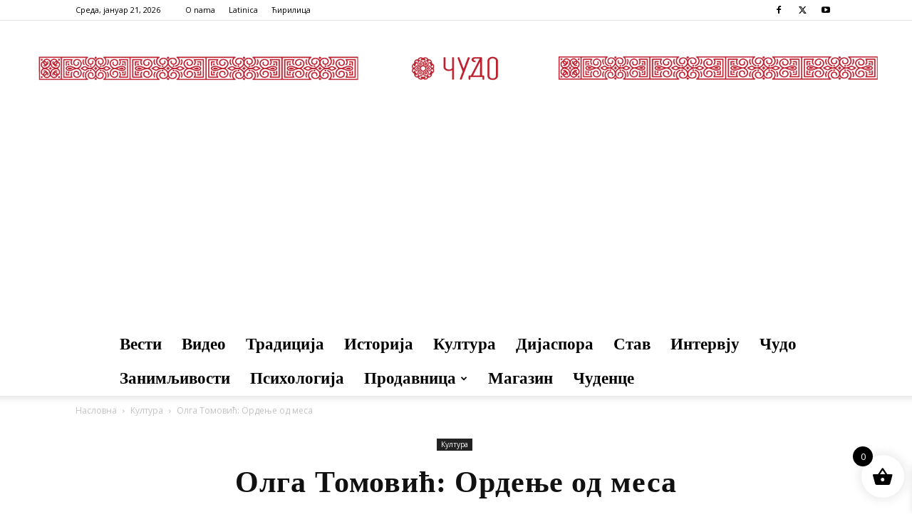

--- FILE ---
content_type: text/html; charset=UTF-8
request_url: https://www.cudo.rs/wp-admin/admin-ajax.php?td_theme_name=Newspaper&v=12.6.5
body_size: -261
content:
{"23915":373}

--- FILE ---
content_type: text/html; charset=utf-8
request_url: https://www.google.com/recaptcha/api2/aframe
body_size: 268
content:
<!DOCTYPE HTML><html><head><meta http-equiv="content-type" content="text/html; charset=UTF-8"></head><body><script nonce="vIt0TYSFjezkzks8K8xDZA">/** Anti-fraud and anti-abuse applications only. See google.com/recaptcha */ try{var clients={'sodar':'https://pagead2.googlesyndication.com/pagead/sodar?'};window.addEventListener("message",function(a){try{if(a.source===window.parent){var b=JSON.parse(a.data);var c=clients[b['id']];if(c){var d=document.createElement('img');d.src=c+b['params']+'&rc='+(localStorage.getItem("rc::a")?sessionStorage.getItem("rc::b"):"");window.document.body.appendChild(d);sessionStorage.setItem("rc::e",parseInt(sessionStorage.getItem("rc::e")||0)+1);localStorage.setItem("rc::h",'1769018502287');}}}catch(b){}});window.parent.postMessage("_grecaptcha_ready", "*");}catch(b){}</script></body></html>